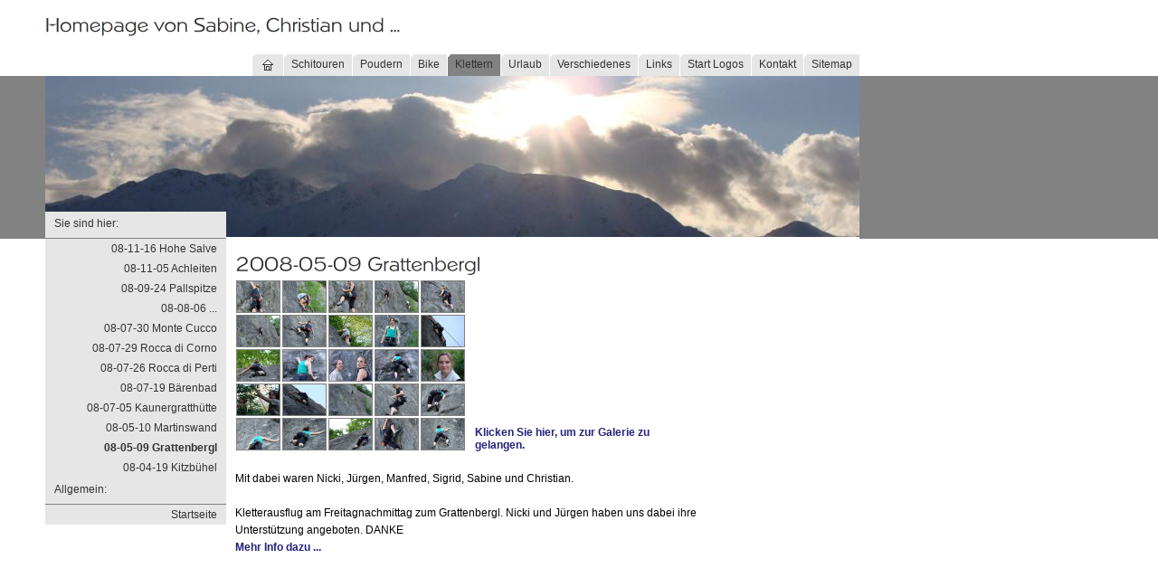

--- FILE ---
content_type: text/html
request_url: https://www.sandbichler.co.at/klettern/080509grattenbergl/080509grattenbergl.html
body_size: 2235
content:
<!DOCTYPE html PUBLIC "-//W3C//DTD XHTML 1.0 Transitional//EN" "http://www.w3.org/TR/xhtml1/DTD/xhtml1-transitional.dtd">

<html xmlns="http://www.w3.org/1999/xhtml" xml:lang="de" lang="de">

<!-- Mirrored from sandbichler.co.at/klettern/080509grattenbergl/080509grattenbergl.html by HTTrack Website Copier/3.x [XR&CO'2014], Mon, 01 Jul 2024 15:46:16 GMT -->
<head>
<title>2008-05-09 Grattenbergl</title>
<meta http-equiv="X-UA-Compatible" content="IE=EmulateIE7" />
<meta http-equiv="content-language" content="de" />
<meta http-equiv="content-type" content="text/html; charset=ISO-8859-1" />
<meta http-equiv="expires" content="0" />
<meta name="author" content="Sandbichler Christian" />
<meta name="description" content="Eine Seite von Sabine, Christian und Freunde die Spa&szlig; in den sch&ouml;nen Bergen haben." />
<meta name="keywords" lang="de" content="Tourenwelt, Skitouren,Schitouren, Radtouren, Mountainbiketouren, Tirol, Alpen, Pulverschnee,Tiefschnee, Bike, Gipfel, Lawinen, Ausr&uuml;stung, Tipps, Tips, Skitourengebiet, Touren, Powder, Panoramen, Bergfotografie, Schnee, MTB, Mountainbike, Touren, Schitour, Skitour, &Ouml;sterreich, Transalp, Hopfgarten, Sanbdichler, Erharter, Kelchsau, derTiroler, der tiroler, Schmankerl, Perchten, Hohe Salve, Brixen, Poudern, Salvenpass, K&auml;s, Wein, Speck, Sch&uuml;ttelbrot," />
<meta name="generator" content="web to date 8.0" />
<link rel="stylesheet" type="text/css" href="../../assets/sf.css" />
<link rel="stylesheet" type="text/css" href="../../assets/sd.css" />
<link rel="stylesheet" type="text/css" href="../../assets/sc.css" />
<script type="text/javascript" src="../../assets/jq.js"></script>
</head>

<body>

<div id="header"></div>

<div id="maintopic"><ul><li><a href="../../index2.html">&nbsp;<img src="../../images/phome.gif" width="12" height="12" alt="" border="0"/>&nbsp;</a></li><li><a  href="../../schitouren/schitouren.html">Schitouren</a></li><li><a  href="../../poudern/poudern.html">Poudern</a></li><li><a  href="../../bike/bike.html">Bike</a></li><li><a class="sel" href="../klettern.html">Klettern</a></li><li><a  href="../../urlaub/urlaub.html">Urlaub</a></li><li><a  href="../../verschiedenes/verschiedenes.html">Verschiedenes</a></li><li><a  href="../../links/links.html">Links</a></li><li><a  href="../../startlogos/startlogos.html">Start Logos</a></li><li><a  href="../../kontakt/kontakt.html">Kontakt</a></li><li><a  href="../../sitemap/kontakt.html">Sitemap</a></li></ul></div>
<div id="eyecatcher"></div>
<div id="topic">

<h3>Sie sind hier:</h3>
<p>
<a  href="../081116hohesalve/081116hohesalve.html">08-11-16 Hohe Salve</a>
</p>

<p>
<a  href="../081105achleiten/081105achleiten.html">08-11-05 Achleiten</a>
</p>

<p>
<a  href="../080924pallspitze/080924pallspitze.html">08-09-24 Pallspitze</a>
</p>

<p>
<a  href="../080806/080806.html">08-08-06 ...</a>
</p>

<p>
<a  href="../080730montecucco/080730montecucco.html">08-07-30 Monte Cucco</a>
</p>

<p>
<a  href="../080729roccadicorno/080729roccadicorno.html">08-07-29 Rocca di Corno</a>
</p>

<p>
<a  href="../080726roccadiperti/080726roccadiperti.html">08-07-26 Rocca di Perti</a>
</p>

<p>
<a  href="../080719baerenbad/080719baerenbad.html">08-07-19 B&auml;renbad</a>
</p>

<p>
<a  href="../080705kaunergratthuette/080705kaunergratthuette.html">08-07-05 Kaunergratth&uuml;tte</a>
</p>

<p>
<a  href="../080510martinswand/080510martinswand.html">08-05-10 Martinswand</a>
</p>

<p>
<strong><a  href="080509grattenbergl.html">08-05-09 Grattenbergl</a>
</strong></p>

<p>
<a  href="../080419kitzbuehel/080419kitzbuehel.html">08-04-19 Kitzb&uuml;hel</a>
</p>

<h3>Allgemein:</h3>
<p><a  href="../../index2.html">Startseite</a></p>
</div>



<div id="content">
<h1 style="background-image:url(../../images/ph04921e9a9a0962503.gif);"></h1>

<!-- W2DPluginSlidesPopup -->
<script language="JavaScript1.1" type="text/javascript"> 
function openwindow1(width,height,url) { 
var left=(screen.width-width-10)/2; 
var top=(screen.height-height-20)/2; 
var show = false; 
var pw=""; 
if (left<0) left=0; 
if (top<0) top=0;        
if (pw=="") { 
show=true; 
} else { 
rep=prompt("\x42\x69\x74\x74\x65\x20\x67\x65\x62\x65\x6E\x20\x53\x69\x65\x20\x49\x68\x72\x20\x47\x61\x6C\x65\x72\x69\x65\x2D\x4B\x65\x6E\x6E\x77\x6F\x72\x74\x20\x65\x69\x6E\x2E",""); 
if (rep!=null) { 
if (rep!=pw) { 
alert("\x44\x61\x73\x20\x65\x69\x6E\x67\x65\x67\x65\x62\x65\x6E\x65\x20\x4B\x65\x6E\x6E\x77\x6F\x72\x74\x20\x69\x73\x74\x20\x6E\x69\x63\x68\x74\x20\x6B\x6F\x72\x72\x65\x6B\x74\x2E"); 
} else { 
show=true; 
} 
} 
} 
if (show) { 
var options = "toolbar=no,location=no,directories=no,status=yes,menubar=no,scrollbars=no,resizable=no,copyhistory=no,width="+width+",height="+height+",left="+left+",top="+top; 
var mypopup = window.open( url ,"popupwindow", options); 
mypopup.moveTo(left, top); 
} 
} 
</script>
<table width="510" border="0" cellpadding="0" cellspacing="0">
<tr>
<td width="255" align="left" valign="top"><table width="255" border="0" cellpadding="0" align="left" cellspacing="0">
<tr><td width="51" height="38" align="center" valign="middle"><a href="#" onclick="javascript:openwindow1(900,700,'index.html\x30\x34\x39\x32\x31\x65\x39\x61\x39\x61\x30\x39\x36\x32\x35\x30\x35/d000.html');return false" class="s2d"><img src="04921e9a9a0962505/xs000.jpg" border="0" alt="" width="49" height="36"></a></td>
<td width="51" height="38" align="center" valign="middle"><a href="#" onclick="javascript:openwindow1(900,700,'index.html\x30\x34\x39\x32\x31\x65\x39\x61\x39\x61\x30\x39\x36\x32\x35\x30\x35/d001.html');return false" class="s2d"><img src="04921e9a9a0962505/xs001.jpg" border="0" alt="" width="49" height="36"></a></td>
<td width="51" height="38" align="center" valign="middle"><a href="#" onclick="javascript:openwindow1(900,700,'index.html\x30\x34\x39\x32\x31\x65\x39\x61\x39\x61\x30\x39\x36\x32\x35\x30\x35/d002.html');return false" class="s2d"><img src="04921e9a9a0962505/xs002.jpg" border="0" alt="" width="49" height="36"></a></td>
<td width="51" height="38" align="center" valign="middle"><a href="#" onclick="javascript:openwindow1(900,700,'index.html\x30\x34\x39\x32\x31\x65\x39\x61\x39\x61\x30\x39\x36\x32\x35\x30\x35/d003.html');return false" class="s2d"><img src="04921e9a9a0962505/xs003.jpg" border="0" alt="" width="49" height="36"></a></td>
<td width="51" height="38" align="center" valign="middle"><a href="#" onclick="javascript:openwindow1(900,700,'index.html\x30\x34\x39\x32\x31\x65\x39\x61\x39\x61\x30\x39\x36\x32\x35\x30\x35/d004.html');return false" class="s2d"><img src="04921e9a9a0962505/xs004.jpg" border="0" alt="" width="49" height="36"></a></td>
</tr>
<tr><td width="51" height="38" align="center" valign="middle"><a href="#" onclick="javascript:openwindow1(900,700,'index.html\x30\x34\x39\x32\x31\x65\x39\x61\x39\x61\x30\x39\x36\x32\x35\x30\x35/d005.html');return false" class="s2d"><img src="04921e9a9a0962505/xs005.jpg" border="0" alt="" width="49" height="36"></a></td>
<td width="51" height="38" align="center" valign="middle"><a href="#" onclick="javascript:openwindow1(900,700,'index.html\x30\x34\x39\x32\x31\x65\x39\x61\x39\x61\x30\x39\x36\x32\x35\x30\x35/d006.html');return false" class="s2d"><img src="04921e9a9a0962505/xs006.jpg" border="0" alt="" width="49" height="36"></a></td>
<td width="51" height="38" align="center" valign="middle"><a href="#" onclick="javascript:openwindow1(900,700,'index.html\x30\x34\x39\x32\x31\x65\x39\x61\x39\x61\x30\x39\x36\x32\x35\x30\x35/d007.html');return false" class="s2d"><img src="04921e9a9a0962505/xs007.jpg" border="0" alt="" width="49" height="36"></a></td>
<td width="51" height="38" align="center" valign="middle"><a href="#" onclick="javascript:openwindow1(900,700,'index.html\x30\x34\x39\x32\x31\x65\x39\x61\x39\x61\x30\x39\x36\x32\x35\x30\x35/d008.html');return false" class="s2d"><img src="04921e9a9a0962505/xs008.jpg" border="0" alt="" width="49" height="36"></a></td>
<td width="51" height="38" align="center" valign="middle"><a href="#" onclick="javascript:openwindow1(900,700,'index.html\x30\x34\x39\x32\x31\x65\x39\x61\x39\x61\x30\x39\x36\x32\x35\x30\x35/d009.html');return false" class="s2d"><img src="04921e9a9a0962505/xs009.jpg" border="0" alt="" width="49" height="36"></a></td>
</tr>
<tr><td width="51" height="38" align="center" valign="middle"><a href="#" onclick="javascript:openwindow1(900,700,'index.html\x30\x34\x39\x32\x31\x65\x39\x61\x39\x61\x30\x39\x36\x32\x35\x30\x35/d010.html');return false" class="s2d"><img src="04921e9a9a0962505/xs010.jpg" border="0" alt="" width="49" height="36"></a></td>
<td width="51" height="38" align="center" valign="middle"><a href="#" onclick="javascript:openwindow1(900,700,'index.html\x30\x34\x39\x32\x31\x65\x39\x61\x39\x61\x30\x39\x36\x32\x35\x30\x35/d011.html');return false" class="s2d"><img src="04921e9a9a0962505/xs011.jpg" border="0" alt="" width="49" height="36"></a></td>
<td width="51" height="38" align="center" valign="middle"><a href="#" onclick="javascript:openwindow1(900,700,'index.html\x30\x34\x39\x32\x31\x65\x39\x61\x39\x61\x30\x39\x36\x32\x35\x30\x35/d012.html');return false" class="s2d"><img src="04921e9a9a0962505/xs012.jpg" border="0" alt="" width="49" height="36"></a></td>
<td width="51" height="38" align="center" valign="middle"><a href="#" onclick="javascript:openwindow1(900,700,'index.html\x30\x34\x39\x32\x31\x65\x39\x61\x39\x61\x30\x39\x36\x32\x35\x30\x35/d013.html');return false" class="s2d"><img src="04921e9a9a0962505/xs013.jpg" border="0" alt="" width="49" height="36"></a></td>
<td width="51" height="38" align="center" valign="middle"><a href="#" onclick="javascript:openwindow1(900,700,'index.html\x30\x34\x39\x32\x31\x65\x39\x61\x39\x61\x30\x39\x36\x32\x35\x30\x35/d014.html');return false" class="s2d"><img src="04921e9a9a0962505/xs014.jpg" border="0" alt="" width="49" height="36"></a></td>
</tr>
<tr><td width="51" height="38" align="center" valign="middle"><a href="#" onclick="javascript:openwindow1(900,700,'index.html\x30\x34\x39\x32\x31\x65\x39\x61\x39\x61\x30\x39\x36\x32\x35\x30\x35/d015.html');return false" class="s2d"><img src="04921e9a9a0962505/xs015.jpg" border="0" alt="" width="49" height="36"></a></td>
<td width="51" height="38" align="center" valign="middle"><a href="#" onclick="javascript:openwindow1(900,700,'index.html\x30\x34\x39\x32\x31\x65\x39\x61\x39\x61\x30\x39\x36\x32\x35\x30\x35/d016.html');return false" class="s2d"><img src="04921e9a9a0962505/xs016.jpg" border="0" alt="" width="49" height="36"></a></td>
<td width="51" height="38" align="center" valign="middle"><a href="#" onclick="javascript:openwindow1(900,700,'index.html\x30\x34\x39\x32\x31\x65\x39\x61\x39\x61\x30\x39\x36\x32\x35\x30\x35/d017.html');return false" class="s2d"><img src="04921e9a9a0962505/xs017.jpg" border="0" alt="" width="49" height="36"></a></td>
<td width="51" height="38" align="center" valign="middle"><a href="#" onclick="javascript:openwindow1(900,700,'index.html\x30\x34\x39\x32\x31\x65\x39\x61\x39\x61\x30\x39\x36\x32\x35\x30\x35/d018.html');return false" class="s2d"><img src="04921e9a9a0962505/xs018.jpg" border="0" alt="" width="49" height="36"></a></td>
<td width="51" height="38" align="center" valign="middle"><a href="#" onclick="javascript:openwindow1(900,700,'index.html\x30\x34\x39\x32\x31\x65\x39\x61\x39\x61\x30\x39\x36\x32\x35\x30\x35/d019.html');return false" class="s2d"><img src="04921e9a9a0962505/xs019.jpg" border="0" alt="" width="49" height="36"></a></td>
</tr>
<tr><td width="51" height="38" align="center" valign="middle"><a href="#" onclick="javascript:openwindow1(900,700,'index.html\x30\x34\x39\x32\x31\x65\x39\x61\x39\x61\x30\x39\x36\x32\x35\x30\x35/d020.html');return false" class="s2d"><img src="04921e9a9a0962505/xs020.jpg" border="0" alt="" width="49" height="36"></a></td>
<td width="51" height="38" align="center" valign="middle"><a href="#" onclick="javascript:openwindow1(900,700,'index.html\x30\x34\x39\x32\x31\x65\x39\x61\x39\x61\x30\x39\x36\x32\x35\x30\x35/d021.html');return false" class="s2d"><img src="04921e9a9a0962505/xs021.jpg" border="0" alt="" width="49" height="36"></a></td>
<td width="51" height="38" align="center" valign="middle"><a href="#" onclick="javascript:openwindow1(900,700,'index.html\x30\x34\x39\x32\x31\x65\x39\x61\x39\x61\x30\x39\x36\x32\x35\x30\x35/d022.html');return false" class="s2d"><img src="04921e9a9a0962505/xs022.jpg" border="0" alt="" width="49" height="36"></a></td>
<td width="51" height="38" align="center" valign="middle"><a href="#" onclick="javascript:openwindow1(900,700,'index.html\x30\x34\x39\x32\x31\x65\x39\x61\x39\x61\x30\x39\x36\x32\x35\x30\x35/d023.html');return false" class="s2d"><img src="04921e9a9a0962505/xs023.jpg" border="0" alt="" width="49" height="36"></a></td>
<td width="51" height="38" align="center" valign="middle"><a href="#" onclick="javascript:openwindow1(900,700,'index.html\x30\x34\x39\x32\x31\x65\x39\x61\x39\x61\x30\x39\x36\x32\x35\x30\x35/d024.html');return false" class="s2d"><img src="04921e9a9a0962505/xs024.jpg" border="0" alt="" width="49" height="36"></a></td>
</tr>
</table>
</td><td width="10"></td><td width="245" align="left" valign="bottom"><a href="#" onclick="javascript:openwindow1(900,700,'index.html\x30\x34\x39\x32\x31\x65\x39\x61\x39\x61\x30\x39\x36\x32\x35\x30\x35/o000.html');return false" class="s2d">Klicken Sie hier, um zur Galerie zu gelangen.</a>
</td></tr></table><p style="" ><br/>Mit dabei waren Nicki, J&uuml;rgen, Manfred, Sigrid, Sabine und Christian.<br/><br/>Kletterausflug am Freitagnachmittag zum Grattenbergl. Nicki und J&uuml;rgen haben uns dabei ihre Unterst&uuml;tzung angeboten. DANKE<br/><a title="" href="http://www.naturized.com/_topos/Grattenbergl.pdf?phpMyAdmin=Du6jORC6ej10ll2DRtS25sDa273" target="_blank">Mehr Info dazu ...</a></p>
<div id="more">

</div>
</div>

</body>

<!-- Mirrored from sandbichler.co.at/klettern/080509grattenbergl/080509grattenbergl.html by HTTrack Website Copier/3.x [XR&CO'2014], Mon, 01 Jul 2024 15:46:24 GMT -->
</html>


--- FILE ---
content_type: text/css
request_url: https://www.sandbichler.co.at/assets/sd.css
body_size: 456
content:
#header {
	width: 900px;
	height: 40px;
	margin: 0px;
	padding: 0px;
	background : url(../images/pheader.gif) no-repeat;
	position: absolute;
	top: 0px;
	left: 50px;
}

#maintopic {
	width: 900px;
	text-align: right;
	padding: 4px 0px 6px 0px;
	margin: 0px;
	position: absolute;
	top: 60px;
	left: 50px;
}

#plaintext, #htmlheader {
	position: absolute;
	top: 10px;
	left: 850px;
	text-align: right;
	width: 100px;
}

#plaintext a {
	text-decoration: none;
	color: #333333;
}
	

#maintopic ul {
	list-style-type: none;
	margin:0px;
	padding:0px;
}

#maintopic li {
	display: inline;
}

#maintopic li a {
	margin: 0px;
	padding: 4px 8px 8px 8px;
	background : #E6E6E6 url(../images/pel.gif) no-repeat top left;
	text-decoration: none;
	color: #333333;
	border-left: 1px solid #ffffff;
}

#maintopic li a img {
	vertical-align : middle;
}

#maintopic li a.sel {
	background-color: #828282;
}

#maintopic li a:hover {
	background-color : #333333;
	color: #ffffff;
}

#eyecatcher {
	width: 100%;
	height: 180px;
	margin: 0px;
	padding: 0px;
	background : #828282 url(../images/s2dlogo.jpg) no-repeat 50px 0px;	
	position: absolute;
	top: 84px;
	left: 0px;
}

#topic {
	position: absolute;
	top: 234px;
	left: 50px;
	width: 200px;
	background-color: #E6E6E6;
	padding: 0px;
	margin: 0px;
}

#topic h3 {
	margin: 0px;
	padding: 6px 10px 4px 10px;
	height: 19px;
	background-color: #E6E6E6;
	border-bottom: #828282 1px solid;
	color: #333333;
	display: block;
	font-size: 100%;
	font-weight: normal;
}


#topic p {
	text-align: right;
	margin: 0px;
	padding: 4px 10px 4px 10px;
}

#topic p.sub {
	padding: 2px 40px 4px 10px;
}


#topic p a {
	text-decoration: none;
	color: #333333;
}

#topic p a:hover {
	color: #828282;
}

form.search {
	padding: 10px;
	margin: 0px;
}

form.search input {
	padding: 0px;
	margin: 0px;
	vertical-align : middle;
}

input.search {
	border: #828282 1px solid;
	width: 150px;
}


#content {
	width: 510px;
	padding: 10px;
	margin: 0px;
	background-color: #ffffff;
	position: absolute;
	top: 264px;
	left: 250px;
}

#sidebar {
	position: absolute;
	top: 264px;
	left: 779px;
	width: 160px;
	padding: 10px;
	border-left: 1px solid #828282;
	border-bottom: 1px solid #828282;
	background-color: #ffffff;
}
